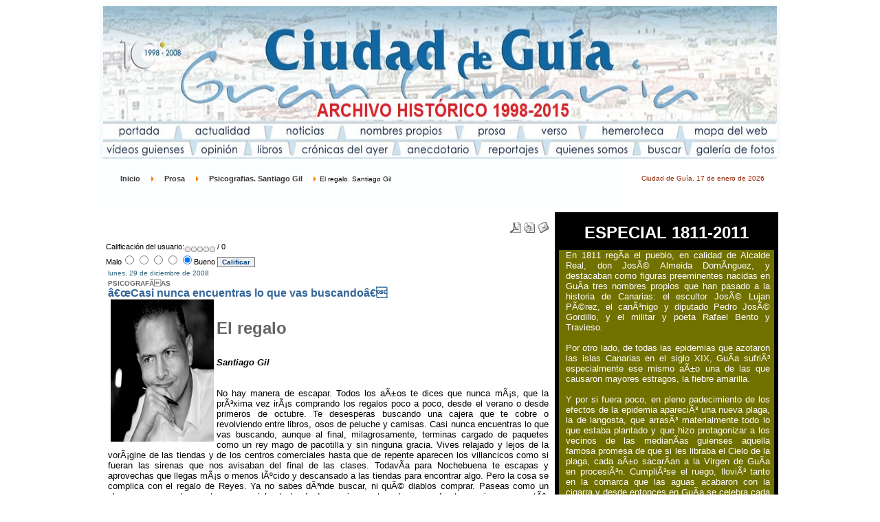

--- FILE ---
content_type: text/html
request_url: http://www.guiadegrancanaria.org/php/index.php?option=com_content&task=view&id=843&Itemid=40
body_size: 7639
content:
<!DOCTYPE html PUBLIC "-//W3C//DTD XHTML 1.0 Transitional//EN" "http://www.w3.org/TR/xhtml1/DTD/xhtml1-transitional.dtd">
<html xmlns="http://www.w3.org/1999/xhtml">
<head>
<title>Ciudad de Guia (Gran Canaria, Spain)</title>
<meta http-equiv="Content-Type" content="text/html; charset=iso-8859-1" />
<title>Ciudad de Guia (Gran Canaria, Spain) - El regalo. Santiago Gil</title>
<meta name="title" content="El regalo. Santiago Gil" />
<meta name="author" content="Administrator" />
<meta name="description" content="Joomla - sistema de gerencia de portales dinámicos y sistema de gestión de contenidos, El regalo. Santiago Gil" />
<meta name="keywords" content="Joomla, joomla, santiago, gil" />
<meta name="Generator" content="Joomla! - Copyright (C) 2005 - 2006 Open Source Matters. All rights reserved." />
<meta name="robots" content="index, follow" />
<script type='text/javascript'>
/*<![CDATA[*/
	var jax_live_site = 'http://www.guiadegrancanaria.org/php/index.php';
/*]]>*/
</script><script type="text/javascript" src="http://www.guiadegrancanaria.org/php/mambots/system/pc_includes/ajax.js"></script>
	<link rel="shortcut icon" href="http://www.guiadegrancanaria.org/php/images/favicon.ico" />
	
<link href="http://www.guiadegrancanaria.org/php/templates/ms_feb2005/css/template_css.css" rel="stylesheet" type="text/css">
</head>

<body>


</table>
<div align="center">
  <center>
<table width="990" border="0" cellpadding="7" class="tbg" style="border-collapse: collapse" bordercolor="#111111">
  <tr>
    <td align="left" valign="top">
    <div align="center">
      <center>
      <table width="990" border="0" cellpadding="0" style="border-collapse: collapse" bordercolor="#111111" bgcolor="#F7FAFD" >
      <tr align="left" valign="top">
        <td align="center" valign="middle" class="header_l">
        <img border="0" src="templates/ms_feb2005/images/header.jpg" width="980" height="222" border="0" usemap="#Map" />
<map name="Map" id="Map"><area shape="rect" coords="13,178,91,194" href="http://www.guiadegrancanaria.org/php/index.php" />
<area shape="rect" coords="128,179,216,193" href="https://www.santamariadeguia.es" />
<area shape="rect" coords="261,177,334,194" href="http://www.guiadegrancanaria.org/php/index.php?option=com_content&amp;task=category&amp;sectionid=1&amp;id=15&amp;Itemid=2" />
<area shape="rect" coords="364,178,503,195" href="http://www.guiadegrancanaria.org/php/index.php?option=com_content&amp;task=category&amp;sectionid=9&amp;id=21&amp;Itemid=30" />
<area shape="rect" coords="536,177,596,195" href="http://www.guiadegrancanaria.org/php/index.php?option=com_content&amp;task=section&amp;id=17&amp;Itemid=40" />
<area shape="rect" coords="621,178,688,196" href="http://www.guiadegrancanaria.org/php/index.php?option=com_content&amp;task=category&amp;sectionid=18&amp;id=72&amp;Itemid=41" />
<area shape="rect" coords="719,177,828,196" href="http://www.guiadegrancanaria.org/php/index.php?option=com_content&task=view&id=848&Itemid=50" />
<area shape="rect" coords="851,180,975,197" href="http://www.guiadegrancanaria.org/mapa.htm" />
<area shape="rect" coords="1,200,124,223" href="http://www.guiadegrancanaria.org/php/index.php?option=com_content&task=category&sectionid=9&id=57&Itemid=30" />
<area shape="rect" coords="141,202,201,218" href="http://www.guiadegrancanaria.org/php/index.php?option=com_content&amp;task=category&amp;sectionid=5&amp;id=13&amp;Itemid=28" />
<area shape="rect" coords="217,202,268,220" href="http://www.guiadegrancanaria.org/php/index.php?option=com_content&amp;task=category&amp;sectionid=12&amp;id=32&amp;Itemid=32" />
<area shape="rect" coords="285,200,417,218" href="http://www.guiadegrancanaria.org/php/index.php?option=com_content&amp;task=category&amp;sectionid=4&amp;id=28&amp;Itemid=27" />
<area shape="rect" coords="435,201,539,220" href="http://www.guiadegrancanaria.org/php/index.php?option=com_content&amp;task=view&amp;id=143&amp;Itemid=33" />
<area shape="rect" coords="560,201,639,219" href="http://www.guiadegrancanaria.org/php/index.php?option=com_content&amp;task=category&amp;sectionid=8&amp;id=27&amp;Itemid=29" />
<area shape="rect" coords="653,202,768,217" href="http://www.guiadegrancanaria.org/quienessomos.htm" />
<area shape="rect" coords="785,202,843,219" href="http://www.guiadegrancanaria.org/php/index.php?option=com_search&amp;Itemid=5" />
<area shape="rect" coords="858,201,977,219" href="https://photos.google.com/share/AF1QipPi_AuqEIVfaLIWEqEoRX3BqQb0qFL2E8fSqnN9zgWKGeWXp--TWn6rWGRcaqNQkg?key=Y0Z6aWFxcmx4U05fM3R1Z21adllCV1ZyNDIxYmJn" />
<area shape="rect" coords="17,4,144,64" href="http://www.guiadegrancanaria.org/1998-2008" />
</map>


  </tr>
</table>
        </td>

      </tr>
 <tr>
    <td align="left" valign="top">
    <table width="977" border="0" cellspacing="0" cellpadding="0" summary="Shows where you are in relation to the home page of the 

site">
      <tr align="left" valign="top">

        <td align="left" valign="middle" class="breadcrums" width="512"><span class="pathway">
          <span class="pathway"><a href="http://www.guiadegrancanaria.org/php/index.php" class="pathway">Inicio</a> <img src="http://www.guiadegrancanaria.org/php/images/M_images/arrow.png" alt="arrow" /> <a href="http://www.guiadegrancanaria.org/php/index.php?option=com_content&amp;task=section&amp;id=17&amp;Itemid=40" class="pathway">Prosa</a> <img src="http://www.guiadegrancanaria.org/php/images/M_images/arrow.png" alt="arrow" /> <a href="http://www.guiadegrancanaria.org/php/index.php?option=com_content&amp;task=category&amp;sectionid=17&amp;id=88&amp;Itemid=40" class="pathway">Psicografias. Santiago Gil</a> <img src="http://www.guiadegrancanaria.org/php/images/M_images/arrow.png" alt="arrow" />   El regalo. Santiago Gil </span>        </span></td>
        <td width="369" align="right" valign="middle" class="breadcrums"><span class="pathway"><span class="small"><font 

color=#952500>Ciudad de Guía, 17 de enero de 2026</span>
        </span></td>

      </tr>
    </table></td>
  </tr>

      <tr align="left" valign="top">
        <td align="center" valign="middle" class="header_l">
<table border="0" cellpadding="0" cellspacing="0" style="border-collapse: collapse" bordercolor="#111111" width="100%" height="1">
  <tr>
    <td width="33%" height="1">
    <p align="left"></td>
    <td width="33%" height="1">
    <p align="left"></td>
    <td width="34%" height="1">
    <p align="left"></td>
  </tr>
</table>
        </td>

      </tr>
    </table></center>
    </div>
    </td>
  </tr>
   <table width="990" border="0" align="center" cellpadding="3" cellspacing="0">
      <tr align="left" valign="top" bgcolor="#FFFFFF">
        <td>



                                     </td>
        <td>          				<table class="contentpaneopen">
			<tr>
							<td class="contentheading" width="100%">
							</td>
						<td align="right" width="100%" class="buttonheading">
				<a href="http://www.guiadegrancanaria.org/php/index2.php?option=com_content&amp;do_pdf=1&amp;id=843" target="_blank" onclick="window.open('http://www.guiadegrancanaria.org/php/index2.php?option=com_content&amp;do_pdf=1&amp;id=843','win2','status=no,toolbar=no,scrollbars=yes,titlebar=no,menubar=no,resizable=yes,width=640,height=480,directories=no,location=no'); return false;" title="PDF">
					<img src="http://www.guiadegrancanaria.org/php/images/M_images/pdf_button.png"  alt="PDF" name="PDF" align="middle" border="0" /></a>
			</td>
							<td align="right" width="100%" class="buttonheading">
					<a href="http://www.guiadegrancanaria.org/php/index2.php?option=com_content&amp;task=view&amp;id=843&amp;pop=1&amp;page=0&amp;Itemid=40" target="_blank" onclick="window.open('http://www.guiadegrancanaria.org/php/index2.php?option=com_content&amp;task=view&amp;id=843&amp;pop=1&amp;page=0&amp;Itemid=40','win2','status=no,toolbar=no,scrollbars=yes,titlebar=no,menubar=no,resizable=yes,width=640,height=480,directories=no,location=no'); return false;" title="Imprimir">
						<img src="http://www.guiadegrancanaria.org/php/images/M_images/printButton.png"  alt="Imprimir" name="Imprimir" align="middle" border="0" /></a>
				</td>
							<td align="right" width="100%" class="buttonheading">
				<a href="http://www.guiadegrancanaria.org/php/index2.php?option=com_content&amp;task=emailform&amp;id=843&amp;itemid=40" target="_blank" onclick="window.open('http://www.guiadegrancanaria.org/php/index2.php?option=com_content&amp;task=emailform&amp;id=843&amp;itemid=40','win2','status=no,toolbar=no,scrollbars=yes,titlebar=no,menubar=no,resizable=yes,width=400,height=250,directories=no,location=no'); return false;" title="E-Mail">
					<img src="http://www.guiadegrancanaria.org/php/images/M_images/emailButton.png"  alt="E-Mail" name="E-Mail" align="middle" border="0" /></a>
			</td>
						</tr>
			</table>
			<form method="post" action="http://www.guiadegrancanaria.org/php/index.php"><span class="content_rating">Calificación del usuario:<img src="http://www.guiadegrancanaria.org/php/images/M_images/rating_star_blank.png"  alt="" name="image" align="middle" border="0" /><img src="http://www.guiadegrancanaria.org/php/images/M_images/rating_star_blank.png"  alt="" name="image" align="middle" border="0" /><img src="http://www.guiadegrancanaria.org/php/images/M_images/rating_star_blank.png"  alt="" name="image" align="middle" border="0" /><img src="http://www.guiadegrancanaria.org/php/images/M_images/rating_star_blank.png"  alt="" name="image" align="middle" border="0" /><img src="http://www.guiadegrancanaria.org/php/images/M_images/rating_star_blank.png"  alt="" name="image" align="middle" border="0" />&nbsp;/&nbsp;0</span>
<br />
<span class="content_vote">Malo<input type="radio" alt="vote 1 star" name="user_rating" value="1" /><input type="radio" alt="vote 2 star" name="user_rating" value="2" /><input type="radio" alt="vote 3 star" name="user_rating" value="3" /><input type="radio" alt="vote 4 star" name="user_rating" value="4" /><input type="radio" alt="vote 5 star" name="user_rating" value="5" checked="checked" />Bueno&nbsp;<input class="button" type="submit" name="submit_vote" value="Calificar" /><input type="hidden" name="task" value="vote" /><input type="hidden" name="pop" value="0" /><input type="hidden" name="option" value="com_content" /><input type="hidden" name="Itemid" value="40" /><input type="hidden" name="cid" value="843" /><input type="hidden" name="url" value="/php/index.php?option=com_content&amp;task=view&amp;id=843&amp;Itemid=40" /></span></form>
		<table class="contentpaneopen">
					<tr>
				<td valign="top" colspan="2" class="createdate">
					lunes, 29 de diciembre de 2008				</td>
			</tr>
					<tr>
			<td valign="top" colspan="2">
				
<div style="text-align: justify; font-family: verdana,arial,helvetica,sans-serif;"><font size="2"><font size="1" style="color: rgb(102, 102, 102); font-family: verdana,arial,helvetica,sans-serif;"><span style="font-weight: bold;">PSICOGRAFÃAS<br /></span></font></font><font size="3" style="font-weight: bold; color: rgb(51, 102, 153);"><span style="font-family: verdana,arial,helvetica,sans-serif;">â€œCasi nunca encuentras lo que vas buscandoâ€</span></font><br /><img hspace="4" height="207" width="150" vspace="0" border="0" align="left" src="/images/stories//imagenes2008/santiago gil-2008-WEB.jpg" /><font size="2"><font size="5" style="font-weight: bold; color: rgb(102, 102, 102);"><span style="font-family: verdana,arial,helvetica,sans-serif;"><br />El regalo<br /><br /></span></font><span style="font-weight: bold; font-style: italic;">Santiago Gil</span><br /><span style="font-family: verdana,arial,helvetica,sans-serif;"><br /><br />No hay manera de escapar. Todos los aÃ±os te dices que nunca mÃ¡s, que la prÃ³xima vez irÃ¡s comprando los regalos poco a poco, desde el verano o desde primeros de octubre. Te desesperas buscando una cajera que te cobre o revolviendo entre libros, osos de peluche y camisas. Casi nunca encuentras lo que vas buscando, aunque al final, milagrosamente, terminas cargado de paquetes como un rey mago de pacotilla y sin ninguna gracia. Vives relajado y lejos de la vorÃ¡gine de las tiendas y de los centros comerciales hasta que de repente aparecen los villancicos como si fueran las sirenas que nos avisaban del final de las clases. TodavÃ­a para Nochebuena te escapas y aprovechas que llegas mÃ¡s o menos lÃºcido y descansado a las tiendas para encontrar algo. Pero la cosa se complica con el regalo de Reyes. Ya no sabes dÃ³nde buscar, ni quÃ© diablos comprar. Paseas como un alma en pena por los centros comerciales tratando de esquivar a otros desesperados tan ansiosos como tÃº. Buscas y rebuscas, y al final compras cualquier cosa para salir del paso: lo Ãºnico que ansiamos cuando vamos a buscar los regalos es salir cuanto antes de la tienda y del estrÃ©s de villancicos, pisotones y niÃ±os teclosos exigiendo siempre los juguetes electrÃ³nicos mÃ¡s caros. <br /><br />Pero tambiÃ©n estÃ¡ la tentaciÃ³n de otros regalos que no deberÃ­an admitir devoluciÃ³n. Estos dÃ­as son muchos los que se plantean llevar un perro a su casa sin atender a las consecuencias y al crecimiento de ese cachorro que aÃºn no raya el parquÃ© ni hay que dejar en ninguna parte porque queremos salir de vacaciones. No creo que pueda haber mejor regalo que un perro, pero si estÃ¡s pensando en llevar esa felicidad a tu casa plantÃ©ate tambiÃ©n la responsabilidad y los pequeÃ±os sacrificios. En estos momentos hay cientos de perros abandonados en albergues como el de BaÃ±aderos o Santa BrÃ­gida a los que podrÃ­amos salvarles la vida. No concibo regalo mejor. RegalarÃ­amos alegrÃ­a, cariÃ±o y una enseÃ±anza diaria de lealtad y de ternura. TambiÃ©n ellos confÃ­an en el milagro navideÃ±o para cambiar su destino y para ayudar a cambiar el nuestro. Lo he dicho otras veces: jamÃ¡s aprendÃ­ tanto de la vida y de la lealtad como de la perra que tuve a mi lado mÃ¡s de doce aÃ±os. Pero recuerda que esa aventura maravillosa requiere responsabilidad y entrega diaria. Ni mÃ¡s ni menos que las que requiere el amor o la amistad. No admite traiciones. Ahora todavÃ­a nos lo podemos pensar dos veces: no dejemos que luego las miradas de julio, cuando los perros andan extraviados por las calles, o reciÃ©n atropellados en las cunetas, nos recuerden las euforias inconscientes de diciembre. <br /><br /><span style="font-weight: bold;">CICLOTIMIAS</span><br /><br />Le gustaba escribir de madrugada para robarle a los sueÃ±os los argumentos de todas sus historias.<br /><br /></span></font><hr style="width: 100%; height: 2px;" /><font size="2"><br /><span style="font-weight: bold; font-style: italic;">
 <script language='JavaScript' type='text/javascript'>
 <!--
 var prefix = '&#109;a' + 'i&#108;' + '&#116;o';
 var path = 'hr' + 'ef' + '=';
 var addy25099 = 's&#97;nt&#105;&#97;g&#111;g&#105;l' + '&#64;';
 addy25099 = addy25099 + 's&#97;nt&#105;&#97;g&#111;g&#105;l' + '&#46;' + 'c&#111;m';
 document.write( '<a ' + path + '\'' + prefix + ':' + addy25099 + '\'>' );
 document.write( addy25099 );
 document.write( '<\/a>' );
 //-->\n </script><script language='JavaScript' type='text/javascript'>
 <!--
 document.write( '<span style=\'display: none;\'>' );
 //-->
 </script>Esta dirección de correo electrónico está protegida contra los robots de spam, necesita tener Javascript activado para poder verla
 <script language='JavaScript' type='text/javascript'>
 <!--
 document.write( '</' );
 document.write( 'span>' );
 //-->
 </script> <br /><br />MI BLOG: www.</span></font><font size="2"><span style="font-weight: bold; font-style: italic;">santiagogil.com <br />
</span></font><font size="2"><br /></font><hr style="width: 100%; height: 2px;" />PUBLICADO EN CANARIAS7<br /><hr style="width: 100%; height: 2px;" /><font size="2"><br /></font></div>
			</td>
		</tr>
					<tr>
				<td colspan="2" align="left" class="modifydate">
					Modificado el ( lunes, 29 de diciembre de 2008 )
				</td>
			</tr>
					</table>
		
		<span class="article_seperator">&nbsp;</span>
		
		          		<table cellpadding="0" cellspacing="0" class="moduletable">
				<tr>
			<td>
				
<div align="center">
	<table width="300" border="0" bgcolor="#004080">
		<tbody><tr>
			<td>
			<p align="center">
			<a style="box-sizing: border-box; text-decoration: none; display: inline; cursor: pointer; letter-spacing: 1px; text-transform: uppercase; opacity: 1;" href="https://santamariadeguia.es/politica-de-cookies/">
			<font color="#FFFFFF">POLÃTICA DE COOKIES</font></a></p></td>
			<td>
			<p align="center">
			<a style="box-sizing: border-box; text-decoration: none; display: inline; cursor: pointer; letter-spacing: 1px; text-transform: uppercase; opacity: 1;" href="https://santamariadeguia.es/politica-de-privacidad/">
			<font color="#FFFFFF">POLÃTICA DE PRIVACIDAD</font></a></p></td>
		</tr>
		<tr>
			<td>
			<p align="center">
			<a style="box-sizing: border-box; text-decoration: none; display: inline; cursor: pointer; letter-spacing: 1px; text-transform: uppercase; opacity: 1;" href="https://santamariadeguia.es/wp-content/uploads/2020/10/accesibilidad.pdf">
			<font color="#FFFFFF">ACCESIBILIDAD</font></a></p></td>
			<td>
			<p align="center">
			<a style="box-sizing: border-box; text-decoration: none; display: inline; cursor: pointer; letter-spacing: 1px; text-transform: uppercase; opacity: 1;" href="https://santamariadeguia.es/aviso-legal/">
			<font color="#FFFFFF">AVISO LEGAL</font></a></p></td>
		</tr>
	</tbody></table>
</div>


			</td>
		</tr>
		</table>
		</td>

                    <td width="180">		<table cellpadding="0" cellspacing="0" class="moduletable.cpanel">
				<tr>
			<td>
				
<table width="325" cellspacing="0" cellpadding="0" border="0" bgcolor="#808000">
	<tbody><tr>
		<td>
		<table width="100%" cellspacing="0" cellpadding="0" bordercolor="#000000" border="6" style="border-collapse: collapse;">
			<tbody><tr style="font-family: verdana,arial,helvetica,sans-serif;">
				<td bgcolor="#000000">
				<p align="center"><font size="5"><b><font color="#ffffff">ESPECIAL 
				1811-2011</font></b></font></p></td>
			</tr>
			<tr>
				<td bgcolor="#717100">
				<p align="justify" style="margin: 0pt 6px 0pt 10px;">
                <font size="2" color="#ffffff"><span style="font-family: Arial;">
                En 1811 regÃ­a el pueblo, en calidad de Alcalde Real, don JosÃ© 
                Almeida DomÃ­nguez, y destacaban como figuras preeminentes 
                nacidas en GuÃ­a tres nombres propios que han pasado a la 
                historia de Canarias: el escultor JosÃ© Lujan PÃ©rez, el canÃ³nigo 
                y diputado Pedro JosÃ© Gordillo, y el militar y poeta Rafael 
                Bento y Travieso. <br />
                <br />
                Por otro lado, de todas las epidemias que azotaron las islas 
                Canarias en el siglo XIX, GuÃ­a sufriÃ³ especialmente ese mismo 
                aÃ±o una de las que causaron mayores estragos, la fiebre 
                amarilla. <br />
                <br />
                Y por si fuera poco, en pleno padecimiento de los efectos de la 
                epidemia apareciÃ³ una nueva plaga, la de langosta, que arrasÃ³ 
                materialmente todo lo que estaba plantado y que hizo 
                protagonizar a los vecinos de las medianÃ­as guienses aquella 
                famosa promesa de que si les libraba el Cielo de la plaga, cada 
                aÃ±o sacarÃ­an a la Virgen de GuÃ­a en procesiÃ³n. CumpliÃ³se el 
                ruego, lloviÃ³ tanto en la comarca que las aguas acabaron con la 
                cigarra y desde entonces en GuÃ­a se celebra cada septiembre la 
                votiva y popular Fiesta de &quot;Las MarÃ­as&quot;</span></font></p>
				<p align="center" style="margin: 0pt 6px 0pt 10px;"><b>
				<font size="4" face="Verdana" color="#ffffff">
				<a href="http://www.guiadegrancanaria.org/php/index.php?option=com_content&task=blogcategory&id=103&Itemid=60">
				<font color="#ffffff"><span style="text-decoration: none;">Ver 
                reportaje &gt;&gt;</span></font></a></font></b></p></td>
			</tr>
		</tbody></table>
		</td>
	</tr>
</tbody></table><br />			</td>
		</tr>
		</table>
				<table cellpadding="0" cellspacing="0" class="moduletable">
				<tr>
			<td>
				
<a href="http://iusport.com/index.html"><img border="0" width="300" vspace="0" hspace="0" height="250" src="/images/stories//banners/IUSPORT-300X250.jpg" /></a>



			</td>
		</tr>
		</table>
				<table cellpadding="0" cellspacing="0" class="moduletable">
					<tr>
				<th valign="top">
					O P I N I Ã“ N				</th>
			</tr>
					<tr>
			<td>
				
		<table class="contentpaneopen">
				<tr>
			<td valign="top" colspan="2">
				
<div style="text-align: justify; font-family: verdana,arial,helvetica,sans-serif;"><font size="4" style="font-weight: bold; color: rgb(51, 102, 153);">BASES VERSUS CÃšPULA</font><font size="2"><font size="4" style="font-weight: bold; color: rgb(51, 102, 153);"><br /></font></font><font size="2"><span style="font-family: verdana,arial,helvetica,sans-serif;"><br /><img hspace="4" height="139" width="110" border="0" align="left" src="../../images/stories/erasmoquintana2-m.jpg" /></span></font><font size="2" style="font-weight: bold; font-style: italic;"><span style="font-family: verdana,arial,helvetica,sans-serif;">Erasmo Quintana</span></font><br /><font size="2"><br />El latinajo de que nos servimos dicen que viene a significar â€œcontraâ€ o â€œfrente aâ€; tambiÃ©n se suele emplear en algunos paÃ­ses hispanoamericanos para marcar la oposiciÃ³n entre los bandos contendientes en torneos deportivos, por ejemplo, entre nosotros: Real Madrid versus Barcelona. Los entendidos, sin embargo, dicen que se trata de un uso incorrecto tomado a travÃ©s del inglÃ©s, pues el latÃ­n versus no significa â€œcontraâ€ sino â€œhaciaâ€. PermÃ­tasenos, a pesar de todo, la primera acepciÃ³n para titular el presente comentario.</font><br /></div>			</td>
		</tr>
						<tr>
					<td align="left" colspan="2">
						<a href="http://www.guiadegrancanaria.org/php/index.php?option=com_content&amp;task=view&amp;id=1146&amp;Itemid=40" class="readon">
							Leer más...</a>
					</td>
				</tr>
						</table>
		
		<span class="article_seperator">&nbsp;</span>
		
					</td>
		</tr>
		</table>
		 </td>
                </tr>
    </table></td>
  </tr>
  <tr>
    <td align="left" valign="top"><table width="775" border="0" align="center" cellpadding="0" cellspacing="0" summary="Footer Table with Copyright">
      <tr>
        <td align="center" valign="top" class="footer"><hr>
                mambo template designed  by <a href="http://www.mambosolutions.com" target="_blank">Mambosolutions.com</a>

                  </td>
      </tr>
    </table></td>
  </tr>
</table>
</body>
</html><!-- 1768621021 -->

--- FILE ---
content_type: text/css
request_url: http://www.guiadegrancanaria.org/php/templates/ms_feb2005/css/template_css.css
body_size: 15914
content:
/*CSS for feb 2005 Template Club Mambo template from 

www.mambosolutions.com/club */
body {
	margin-left: 2px;
	margin-top: 2px;
	margin-right: 2px;
	margin-bottom: 2px;
}
td,tr,p,div {
	font-family: Verdana, "Trebuchet MS" , Arial, Helvetica, 

sans-serif;
	font-size: 10px;
	color: #000000;
	font-style: normal;
	line-height: normal;
	font-weight: normal;
	font-variant: normal;
	text-transform: none;

	list-style-type: none;
	}
/* CSS Code Specific to this Template */

.header_r {
	
	background-repeat: no-repeat;
	height: 70px;
	width: 232px;
	color: #FFFFFF;
	font-size: 16px;
}
.breadcrums {
	
	background-repeat: repeat-x;
	height: 30px;
}
.tbg {
	background-image: url(../images/tbg.jpg);
	background-repeat: repeat-y;
}
.Xfooter {	
	background-image: url(../images/bottom.jpg);
	background-repeat: repeat-x;
	height: 56px;
}
.advert2 {
        text-align: right;
	margin: 5px 0px 0px -10px;
	width: 250px;  
        border-left: solid 1px #8DB1E5;     
	list-style-type: none;
        height: 0px;        
	}
}
.cpanel {    
        width: 645px;   
	list-style-type: none;
        text-align: left;       
	font-family: Trebuchet MS, Verdana, Arial, Helvetica, sans-serif;
	font-size: 11px;
	font-weight: bold;
	color: #3A68AA;
	text-align: left;
        border-bottom: solid 1px #8DB1E5;     
	text-indent: 40px;
	}

.inset {    
        width: 645px;  
        background-color: #ECFFFF;   
	list-style-type: none;
        text-align: left;       
	font-family: Trebuchet MS, Verdana, Arial, Helvetica, sans-serif;
	font-size: 11px;
	font-weight: bold;
	color: #3A68AA;
	text-align: left;   
	text-indent: 40px;
	}

.user1 {	   
        margin: -5px 0px 0px 0px;
	width: 200px;  
	list-style-type: none;
        text-align: left;       
	font-family: Trebuchet MS, Verdana, Arial, Helvetica, 
        border-left: solid 1px #8DB1E5;     
	text-indent: 40px;    
	}

.user2 {	
        margin: -5px 0px 0px 0px;
	width: 200px;  
	list-style-type: none;
        text-align: left;       
	font-family: Trebuchet MS, Verdana, Arial, Helvetica, 
        border-left: solid 1px #8DB1E5;     
	text-indent: 40px;    
	}

.user3 {
        margin: -5px 0px 0px 0px;
	width: 200px;  
	list-style-type: none;
        text-align: left;       
	font-family: Trebuchet MS, Verdana, Arial, Helvetica, 
        border-left: solid 1px #8DB1E5;     
	text-indent: 40px;    
	}
.user6 {	
        margin: -5px 0px 0px 0px;
	width: 325px;  
        border-left: solid 1px #8DB1E5;     
	list-style-type: none;
        text-align: left;       
	font-family: Trebuchet MS, Verdana, Arial, Helvetica, 
	}

sans-serif;
	font-size: 11px;
	font-weight: bold;
	color: #3A68AA;
	text-align: left;
	height: 1px;
	line-height: 1px;
	white-space: nowrap;
	width: 320px;
        background-image: url(../images/mod_header_bg.jpg);
	background-repeat: repeat-x;
	text-indent: 40px;
	}
}

/* End of Specific CSS/
/* Styles for dhtml tabbed-pages */
.ontab {
	background-color: #8DB1E5;
	border-left: outset 2px #004080;
	border-right: outset 2px #004080;
	border-top: outset 2px #004080;
	border-bottom: solid 1px #004080;
	text-align: center;
	cursor: hand;
	font-weight: bold;
	color: #952500;
}
.offtab {
	background-color : #F5ECF2;
	border-left: outset 2px #004080;
	border-right: outset 2px #004080;
	border-top: outset 2px #004080;
	border-bottom: solid 1px #004080;
	text-align: center;
	cursor: hand;
	font-weight: normal;
	color: #952500;
}
.tabpadding {
}

.tabheading {
	background-color: #8DB1E5;
	text-align: left;
}

.pagetext {
	visibility: hidden;
	display: none;
	position: relative;
	top: 0;
}
h4 {
	color: #952500; font-family: Trebuchet MS, Verdana, 

Arial, Helvetica, sans-serif;
	font-size: 16px; font-weight: bold;
	}

h5 {
	color: #952500; font-family: Trebuchet MS, Verdana, 

Arial, Helvetica, sans-serif;
	font-size: 14px; font-weight: bold;
	}

h6 {
	color: #952500; font-family: Trebuchet MS, Verdana, 

Arial, Helvetica, sans-serif;
	font-size: 12px; font-weight: bold;
	}
	.pathway{
		text-indent: 20px;
		margin-right:10px;
		margin-left:10px;
	}

/* Links */
a:link, a:visited {
	font-size: 11px; color: #383838; text-decoration:
	font-family:  Trebuchet MS, Verdana, Arial, Helvetica, 

sans-serif;
	}

a:hover {
	color: #383838;	text-decoration: none;
	}
li {
  line-height: 17px;
  text-indent: 16px;
  padding-top: 0px;
  background-image: url(../images/ul.gif) ;
  background-repeat: no-repeat;
  background-position: 0px 4px;
}
/* End Of Page Links CSS Code */
/* For content item titles that are hyperlink instead of Read On */
a.contentpagetitle:link, a.contentpagetitle:visited {
	font-family: Tahoma, Verdana, Arial, Helvetica, 

sans-serif;
	font-size: 13px;
	font-weight: bold;
 	color: #383838;
	text-align:left;
	}

a.contentpagetitle:hover {
	font-family: Tahoma, Verdana, Arial, Helvetica, 

sans-serif;
	font-size: 13px;
	font-weight: bold;
	text-align:left;
	color: #383838;
	text-decoration: underline;
	font-weight: bold;
	}
/* End of content item titles that are hyperlink instead of Read On 

*/
/* Horizontal Line */
hr {
	background: #004080; height:2px; border: 1px inset;
	}

hr.separator {
	background: #004080;
	height: 1px;
	width: 75px;
	border: 0px;
}
/* End of <HR> CSS Code */
/* --Default Class Settings for Mambo Open Source-- */
a.mainmenu:link, a.mainmenu:visited, a.mainlevel:link, 

a.mainlevel:visited {
	color: #004080; font-family: Trebuchet MS, Verdana, 

Geneva, Arial, Helvetica, serif;
	font-weight: normal;
	}

a.mainmenu:hover, a.mainlevel:hover {
	color: #004080; text-decoration: none;
	}

a.sublevel:hover {
	color: #004080; text-decoration: none;
	}

a.sublevel:link, a.sublevel:visited {
	color: #004080 font-family: Trebuchet MS, Verdana, 

Geneva, Arial, Helvetica, serif;
	font-weight: normal;
}
/* Content - Sections & Categories */
.contentpane {
	background-color : #FFFFFF;
	}
.contentpaneopen {
	border : 0px ridge #004080;
	}

.contentpagetitle {
	font-family: Tahoma, Verdana, Arial, Helvetica, 

sans-serif;
	font-size: 13px;
	font-weight: bold;
 	color: #004080;
	text-align:left;
	}
	
.contentheading{  
  
     height: 30px;  
     /*background: url(../images/content_title.png)  no-repeat; */
	  background-repeat: repeat-x;
     color: #004080;  
     text-align: left;  
     padding-top: 9px;  
     padding-left: 15px;  
     font-weight: bold;  
     font-size: 11px;  
     white-space: nowrap;  
     width: 100%;  
     height:30px;

}

.componentheading {
     height: 30px;  
     color: #004080;  
     text-align: left;  
     padding-top: 9px;  
     padding-left: 15px;  
     font-weight: bold;  
     font-size: 11px;  
     white-space: nowrap;  
     width: 100%;  
     height:30px;
}
table.contenttoc {
        color: #004080;
		background-color: #ffffff;
        }

table.contenttoc td {
        color: #9B2700; 
        font-family: Tahoma, Verdana, Arial, Helvetica, sans-serif;
        font-size: 8pt;
        font-weight: normal;
        text-align:left;
}

a.toclink:hover, a.toclink:visited, a.toclink:link {
	font-size: 9px;
	}

.contentdescription {
	font-family: Trebuchet MS, Verdana, Arial, Helvetica, 

sans-serif;
	font-size: 11px;
	color: #004080;
	text-align: left;
	}
/* Links */
a.blogsection:link, a.blogsection:visited {
	color: #004080; text-decoration: underline; 

font-weight: normal;
	font-family:  Trebuchet MS, Verdana, Arial, Helvetica, 

sans-serif;
	}

a.blogsection:hover {
	color: #004080;	text-decoration: none;
	}

a.weblinks:link, a.weblinks:visited {
	color: #004080 text-decoration: underline; font-weight: 

normal;
	font-family:  Trebuchet MS, Verdana, Arial, Helvetica, 

sans-serif;
	}

a.weblinks:hover {
	color: #004080;	text-decoration: none;
	}

a.readon:link, a.readon:visited {
	color: #004080; text-decoration: underline; 

font-weight: normal;
	font-family:  Tahoma, Verdana, Arial, Helvetica, 

sans-serif;
	font-size: 11px;
	}

a.readon:hover {
	color: #004080;	text-decoration: none;
	}
/* Module Tables */
table.moduletable {
	margin: 5px 0px 5px 0px;
	width: 325px;  
        border-left: solid 1px #8DB1E5; 
	list-style-type: none;
	}

table.moduletable th {
	font-family: Verdana, Tahoma, Trebuchet MS, Arial, Helvetica, sans-serif;
	font-size: 14px;
	font-weight: bold;
	color: #FFFFFF;
	text-align: center;
	height: 36px;
	line-height: 32px;
	white-space: nowrap;
	width: 320px;
	background-image: url(../images/mod_header_bg.jpg);
	background-repeat: repeat-x;
	text-indent: 1px;
	}
	
table.moduletable td {
	font-family: Trebuchet MS, Verdana, Arial, Helvetica, sans-serif;
	font-size: 10px;
	font-weight: normal;
	padding: 1px 1px 1px 5px;
         }

table.moduletable tx {
	font-family: Trebuchet MS, Verdana, Arial, Helvetica, sans-serif;
	font-size: 10px;
	font-weight: bold;
	color: #004080;
	text-align: left;
	height: 22px;
	line-height: 22px;
	white-space: nowrap;
	width: 325px;
        background-image: url(../images/mod_header_bg.jpg);
	background-repeat: repeat-x;
	text-indent: 40px;
	}
	
table.moduletable tx2 {
	font-family: Trebuchet MS, Verdana, Arial, Helvetica, sans-serif;
	font-size: 10px;
	font-weight: bold;
	color: #004080;
	text-align: left;
	height: 22px;
	line-height: 22px;
	white-space: nowrap;
	width: 325px;
	background-image: url(../images/mod_header_bg.jpg);
	background-repeat: repeat-x;
	text-indent: 40px;
	}
	
table.moduletable tx3 {
	font-family: Trebuchet MS, Verdana, Arial, Helvetica, sans-serif;
	font-size: 11px;
	font-weight: bold;
	color: #3A68AA;
	text-align: left;
	height: 22px;
	line-height: 22px;
	white-space: nowrap;
	width: 325px;
        background-image: url(../images/mod_header_bg.jpg);
	background-repeat: repeat-x;
	text-indent: 40px;
	}

table.moduletable tx5 {
       <style type="text/css">div.scroll { height: 200px; width: 300px; overflow: auto; border: 1px solid #666666; background-color: #cccccc; padding: 8px;}
       </style>
       </head>
       <body>
       <div class="scroll">
       <p>Este scroll esta creado con Css</p>
       <p><span style="color: red;"></span>Noticias</p>
       <p>Texto normal,Texto normal, Texto normal
       <span style="font-weight: bold; font-size: 22px;"></span>
       </p>
       <p>Texto normal,Texto normal, Texto normal</p></div>

	}

table.moduletable tx4 {
	<table border="1" cellpadding="0" cellspacing="0" 

style="border-collapse: collapse" bordercolor="#111111" 

width="218" bgcolor="#E0E0E0">
  <tr>
    <td width="216">
    <p align="center"><b><font size="2" 

color="#0072A8">INFORMACIÓN RELACIONADA</font></b></td>
  </tr>
</table>
	}

/* End of Module Tables */	


.button {
	font-family: Trebuchet MS, Verdana, Arial, Helvetica, 

sans-serif;
	font-style: normal;
	font-weight: bold;
	font-size: 10px;
	color: #004080;
	border-style: solid;
	border-top-width: 1px; border-right-width: 1px; 

border-bottom-width: 1px; border-left-width: 1px;
	}

.inputbox {
	font-family: Trebuchet MS, Verdana, Arial, Helvetica, 

sans-serif;
	font-size: 12px;
	font-weight: bold;
	color: #004080;
	background: #FFFFFF;
	border: 1px solid;
	}

/** category text format and links **/
.category {
	color: #004080; font-family: Trebuchet MS, Verdana, 

Arial, Helvetica, sans-serif;
	font-size: 11px; font-weight: bold; text-decoration: 

none;
	}

a.category:link, a.category:visited {
	color: #004080; font-weight: bold;
	}

a.category:hover {
	color: #8DB1E5;
	}

.poll {
	font-family: Trebuchet MS, Verdana, Arial, Helvetica, 

sans-serif;
	font-size: 10px;
	color: #004080;
	line-height: 11px
	}

.sectiontableentry1, .contentpane {
	background-color : #FFFFFF;
	}

.sectiontableentry2 {
	background-color : #EFEFEF;
	}

.sectiontableheader {
	color : #FFFFFF;
	font-weight : bold;
	background-image: 

url(../images/ms_teendate_r4_c9.jpg);
	}

.frontpageheader {
	font-size: 15px;
    color : #28657F;
    font-weight : bold;
    }

.small {
	font-family: Verdana, Arial, Helvetica, sans-serif;
	font-size: 10px;
	color: #8DB1E5;
	text-decoration: none;
	font-weight: normal;
	}

.smalldark {
        font-family: Verdana, Arial, Helvetica, sans-serif;
        font-size: 10px;
        color: #28657F;
        text-decoration: none;
        font-weight: normal;
        }


.newsfeedheading {
	font-family: Tahoma, Verdana, Arial, Helvetica, 

sans-serif;
	font-size: 12px;
	font-weight: bold;
	color: #28657F;
	text-align:left;
        }

.newsfeeddate {
	font-family: Verdana, Arial, Helvetica, sans-serif;
	font-size: 10px;
	color: #8DB1E5;
	font-weight: normal;
}

.createdate {
	font-family: Verdana, Arial, Helvetica, sans-serif;
	font-size: 10px;
	color: #28657F;
	text-decoration: none;
	font-weight: normal;
	}

.modifydate {
	font-family: Verdana, Arial, Helvetica, sans-serif;
	font-size: 10px;
	color: #28657F;
	text-decoration: none;
	font-weight: normal;
	}

.fase4rdf {
	font-family: Trebuchet MS, Verdana, Arial, Helvetica, 

sans-serif;
	font-size: 11px; color: #004080; font-weight: normal;
	}

a.fase4rdf:link {
	font-size: 11px; font-weight: normal; color: #8DB1E5;
	}

a.fase4rdf:hover {
	font-weight: bold; color: #28657F;
	}

table.searchintro {
  	background-color: #FFFFFF;
	border: solid 1px #28657F;
	}

table.contact {
	background-color: #FFFFFF;
	}

table.contact td.icons {
	background-color: #ffffff;
	}

table.contact td.details {
	background-color: #8DB1E5;
	font-size: 10px;
	font-weight: bold;
	font-family: Verdana, Arial, Helvetica, sans-serif;
	}

.pagenav {
	font-weight: normal;
	color: #004080;
}

a.pagenav, a.pagenav:visited {
	color: #004080;
}

a.pagenav:hover {
	color: #004080;
}

.pagenavbar {
	
}

/* Content voting */
.content_rating {
	font-weight: normal;
	font-size: 8pt;
}

.content_vote {
	font-weight: normal;
	font-size: 8pt;
}

/* for modifying {moscode} output.  Don't set the colour! */
.moscode {
	background-color: #f0f0f0;
}

/* Text passed with mosmsg url parameter */
.message {
	font-family : Verdana, Arial, Helvetica, sans-serif;
	font-weight: bold;
	font-size : 10pt;
	color : #004080;
	text-align: center;
}
/*custom*/
/* Links */

a {
	color: #567FB3;
	font-family: verdana, arial, helvetica, sans-serif;
	font-size: 11px;
	font-weight: 600;
	text-decoration: none;
}

a:link {
	color: 567FB3;
}

a:visited {
	color: 567FB3;
}

a:hover {
	background-color: #EEEEEE;
}

/* Links */
a.blogsection:link, a.blogsection:visited {
	color: #3A68AA;
	font-family: Tahoma, Verdana, Arial, Helvetica, 

sans-serif;
	font-weight: normal;
	text-decoration: none;
}

a.blogsection:hover {
	color: #3A68AA
	text-decoration: none;
}

a.category:link, a.category:visited {
	color: #3A68AA;
	font-weight: bold;
}

a.category:hover {
	color: #3A68AA;
}

a.fase4rdf:link {
	color: #3A68AA;
	font-size: 11px;
	font-weight: normal;
}

a.fase4rdf:hover {
	color: #3A68AA;
	font-weight: bold;
}

/*main left menu settings with subs*/
.moduletable{
padding-left:3px;
width: 142px;
list-style-type: none;

}
.mainlevel ul {
margin:0px;
padding: 1px 3px 3px 0px;
width:149px;

}
.mainlevel li {
width:149px;
font-family: "Lucida Sans Unicode", "Trebuchet MS", Verdana;
background-color: #FFFFFF;
list-style-type: none;
font-size: 9px;
color: #FFFFFF;
margin-bottom: 1px;
text-indent: 10px;
list-style: none;
list-style-type: none;
}

a.mainlevel:link, a.mainlevel:visited {
display: block;
padding: 1px 3px 3px 6px;
color: #ffffff;
text-decoration: none;
/*css menu image rollover-uses single image with 3 button states 

- */
background-image: url(../images/greenbg.gif);
background-repeat: no-repeat;
background-position: 0 2px;
text-indent: 10px;
list-style: none;

}



a.mainlevel:hover {
color: #3A68AA;
/*move the menu backround button image to the 'over' state*/
background-position: 0 -20px;
}
a.mainlevel:active{
color: #FFFFFF;
background-position: 0 -43px;
}


/*highlight the active menu*/

a.mainlevel#active_menu{
	
	color: #3A68AA;
background-position: 0 -20px;
}

a.mainlevel#active_menu:hover{
	
	color: #3A68AA;
background-position: 0 -20px;
}

li{
	list-style-type: none;
}